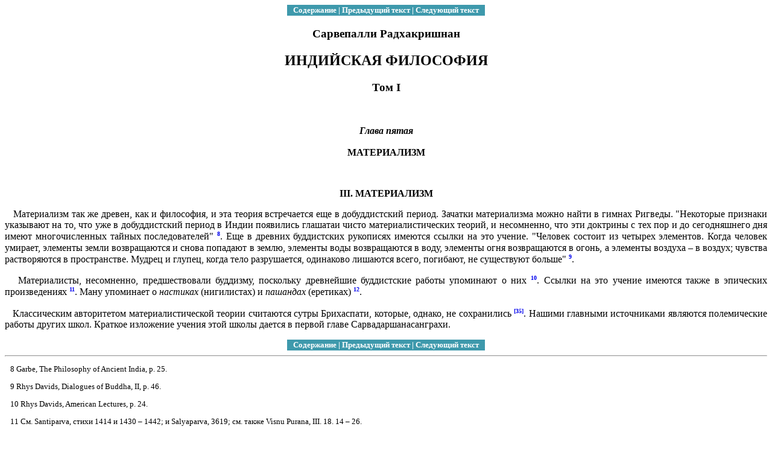

--- FILE ---
content_type: text/html; charset=WINDOWS-1251
request_url: http://scripture.ru/radhakrishnan/indiyskaya_filosofiya_1_05_03.htm
body_size: 2458
content:
<!DOCTYPE HTML PUBLIC "-//W3C//DTD HTML 4.01 Transitional//EN" "http://www.w3.org/TR/html4/loose.dtd">
<html xmlns="http://www.w3.org/1999/xhtml">
<HEAD>
<META HTTP-EQUIV="Content-Type" CONTENT="text/html; charset=windows-1251">
<TITLE>Том I. Глава 5 - Материализм. Материализм. Сарвепалли Радхакришнан "Индийская философия"</TITLE>
<meta name=viewport content="width=device-width, initial-scale=1">
</HEAD>
<BODY>
<!--LiveInternet counter--><script type="text/javascript"><!--
new Image().src = "http://counter.yadro.ru/hit?r"+
escape(document.referrer)+((typeof(screen)=="undefined")?"":
";s"+screen.width+"*"+screen.height+"*"+(screen.colorDepth?
screen.colorDepth:screen.pixelDepth))+";u"+escape(document.URL)+
";"+Math.random();//--></script><!--/LiveInternet-->

<CENTER><TABLE CELLSPACING=0 BORDER=0 bordercolor="#FFFFFF">
<TR><TD VALIGN="TOP" BGCOLOR=#3E99AC><FONT FACE=Verdana, Arial SIZE=-1 COLOR=#FFFFFF><B>&nbsp;&nbsp;&nbsp;<A STYLE="TEXT-DECORATION:none; COLOR:#FFFFFF" HREF="indiyskaya_filosofiya_1.htm">Содержание</A>&nbsp;|&nbsp;<A STYLE="TEXT-DECORATION:none; COLOR:#FFFFFF" HREF="indiyskaya_filosofiya_1_05_02.htm">Предыдущий текст</A>&nbsp;|&nbsp;<A STYLE="TEXT-DECORATION:none; COLOR:#FFFFFF" HREF="indiyskaya_filosofiya_1_05_04.htm">Следующий текст</A>&nbsp;&nbsp;&nbsp;</B></FONT>
</TD></TR></TABLE></CENTER>
<CENTER><H3>Сарвепалли Радхакришнан</H3>
<H2>ИНДИЙСКАЯ ФИЛОСОФИЯ</H2>
<H3>Том I</H3></CENTER>
<BR>
<B><I><P ALIGN="CENTER">Глава пятая</I><BR> <BR>
МАТЕРИАЛИЗМ</P>
<BR>
<table width=160 align=right><tr><td>
<font size=-2 face="Verdana, Arial"><script type="text/javascript">
<!--
var _acic={dataProvider:10};(function(){var e=document.createElement("script");e.type="text/javascript";e.async=true;e.src="https://www.acint.net/aci.js";var t=document.getElementsByTagName("script")[0];t.parentNode.insertBefore(e,t)})()
//-->
</script></font>
</td></tr></table>
<P ALIGN="CENTER">III. МАТЕРИАЛИЗМ</P>
</B><P ALIGN=JUSTIFY>&nbsp;&nbsp;&nbsp;Материализм так же древен, как и философия, и эта теория встречается еще в добуддистский период. Зачатки материализма можно найти в гимнах Ригведы. "Некоторые признаки указывают на то, что уже в добуддистский период в Индии появились глашатаи чисто материалистических теорий, и несомненно, что эти доктрины с тех пор и до сегодняшнего дня имеют многочисленных тайных последователей" <A STYLE="TEXT-DECORATION:none" HREF="#p08"><B><SUP><FONT SIZE=-2>8</B></FONT></SUP></A>. Еще в древних буддистских рукописях имеются ссылки на это учение. "Человек состоит из четырех элементов. Когда человек умирает, элементы земли возвращаются и снова попадают в землю, элементы воды возвращаются в воду, элементы огня возвращаются в огонь, а элементы воздуха – в воздух; чувства растворяются в пространстве. Мудрец и глупец, когда тело разрушается, одинаково лишаются всего, погибают, не существуют больше" <A STYLE="TEXT-DECORATION:none" HREF="#p09"><B><SUP><FONT SIZE=-2>9</B></FONT></SUP></A>.</P>
<P ALIGN=JUSTIFY>&nbsp;&nbsp;&nbsp;Материалисты, несомненно, предшествовали буддизму, поскольку древнейшие буддистские работы упоминают о них <A STYLE="TEXT-DECORATION:none" HREF="#p10"><B><SUP><FONT SIZE=-2>10</B></FONT></SUP></A>. Ссылки на это учение имеются также в эпических произведениях <A STYLE="TEXT-DECORATION:none" HREF="#p11"><B><SUP><FONT SIZE=-2>11</B></FONT></SUP></A>. Ману упоминает о <I>настиках</I> (нигилистах) и <I>пашандах</I> (еретиках) <A STYLE="TEXT-DECORATION:none" HREF="#p12"><B><SUP><FONT SIZE=-2>12</B></FONT></SUP></A>.</P>
<P ALIGN=JUSTIFY>&nbsp;&nbsp;&nbsp;Классическим авторитетом материалистической теории считаются сутры Брихаспати, которые, однако, не сохранились <A STYLE="TEXT-DECORATION:none" HREF="#a35"><B><SUP><FONT SIZE=-2>[35]</B></FONT></SUP></A>. Нашими главными источниками являются полемические работы других школ. Краткое изложение учения этой школы дается в первой главе Сарвадаршанасанграхи.</P>

<CENTER><TABLE CELLSPACING=0 BORDER=0 bordercolor="#FFFFFF">
<TR><TD VALIGN="TOP" BGCOLOR=#3E99AC><FONT FACE=Verdana, Arial SIZE=-1 COLOR=#FFFFFF><B>&nbsp;&nbsp;&nbsp;<A STYLE="TEXT-DECORATION:none; COLOR:#FFFFFF" HREF="indiyskaya_filosofiya_1.htm">Содержание</A>&nbsp;|&nbsp;<A STYLE="TEXT-DECORATION:none; COLOR:#FFFFFF" HREF="indiyskaya_filosofiya_1_05_02.htm">Предыдущий текст</A>&nbsp;|&nbsp;<A STYLE="TEXT-DECORATION:none; COLOR:#FFFFFF" HREF="indiyskaya_filosofiya_1_05_04.htm">Следующий текст</A>&nbsp;&nbsp;&nbsp;</B></FONT>
</TD></TR></TABLE></CENTER>

<HR><font size=-1>
<P ALIGN=JUSTIFY>&nbsp;&nbsp;&nbsp;<A NAME="p08"></A>8 Garbe, The Philosophy of Ancient India, p. 25.</P>
<P ALIGN=JUSTIFY>&nbsp;&nbsp;&nbsp;<A NAME="p09"></A>9 Rhys Davids, Dialogues of Buddha, II, p. 46.</P>
<P ALIGN=JUSTIFY>&nbsp;&nbsp;&nbsp;<A NAME="p10"></A>10 Rhys Davids, American Lectures, p. 24.</P>
<P ALIGN=JUSTIFY>&nbsp;&nbsp;&nbsp;<A NAME="p11"></A>11 См. Santiparva, стихи 1414 и 1430 – 1442; и Salyaparva, 3619; см. также Visnu Purana, III. 18. 14 – 26.</P>
<P ALIGN=JUSTIFY>&nbsp;&nbsp;&nbsp;<A NAME="p12"></A>12 Institutes of Manu, II. 11; III. 150, 161; IV. 30, 61, 163; V. 89; VIII. 22. 309; IX. 65. 66; XII. 33. 95. 96.</P>
<B><P ALIGN="CENTER">Примечания автора.</P></B>
<P ALIGN=JUSTIFY>&nbsp;&nbsp;&nbsp;<A NAME="a35"></A>[35] Бхаскара в своих комментариях на Брахма-сутру (III. 3. 53) ссылается на сутру Брихайати.</P>

<center>
<HR WIDTH="100%">
<table align=center><tr><td>
<!--79-->
</td></tr></table>
</font>
</BODY>
</HTML>
